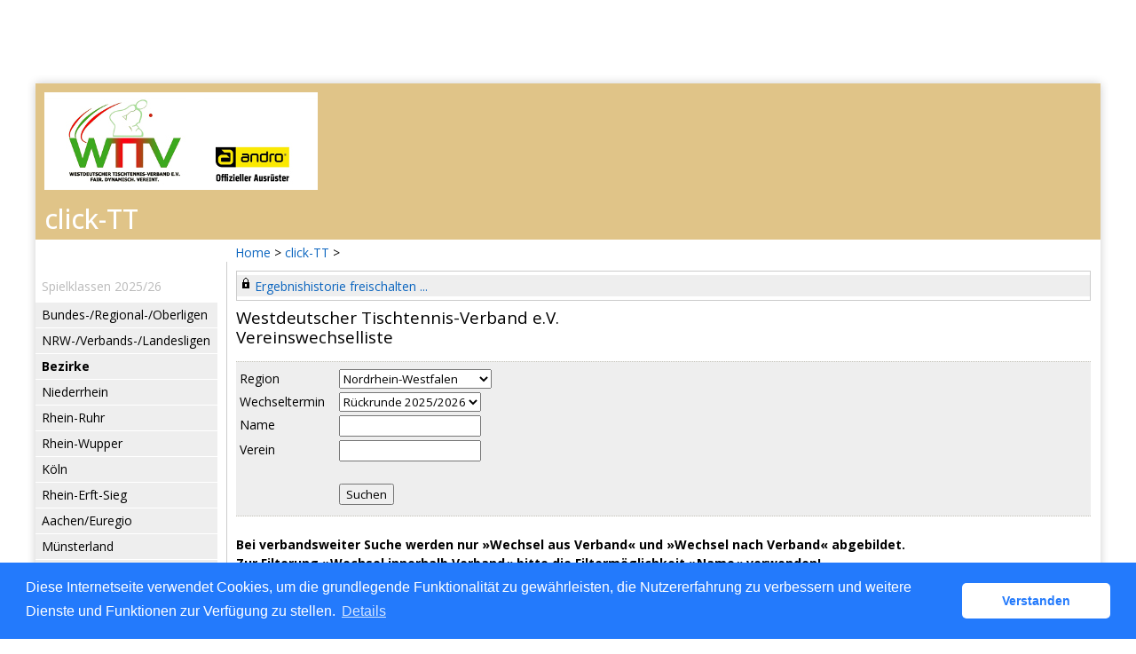

--- FILE ---
content_type: text/html; charset=utf-8
request_url: https://wttv.click-tt.de/cgi-bin/WebObjects/nuLigaTTDE.woa/wa/licenceTransferFilter?federation=WTTV
body_size: 97501
content:
<!DOCTYPE html PUBLIC "-//W3C//DTD XHTML 1.0 Transitional//EN" "http://www.w3.org/TR/xhtml1/DTD/xhtml1-transitional.dtd">
<html xmlns="http://www.w3.org/1999/xhtml" lang="de">
  <!-- InstanceBegin template="/Templates/Standard.dwt" codeOutsideHTMLIsLocked="false" -->
  <head>
    <meta http-equiv="content-type" content="text/html; charset=utf-8" />
    <meta name="robots" content="all" />
    <meta name="publisher" content="nuLiga" />
    <meta name="author" content="nuLiga" />
    <meta name="nuLigaStatsUrl" content="/nuLigaTTDE/wa/licenceTransferFilter/view?federation=WTTV" />
<meta name="uLigaStatsRefUrl" />

    <!-- InstanceBeginEditable name="doctitle" -->
    <title>
      click-TT
       &ndash; 
      Spielberechtigung
    </title>
    
    <!-- InstanceEndEditable -->
    
<link rel="stylesheet" type="text/css" href="/WebObjects/nuLiga.woa/Frameworks/nuLigaWebResources.framework/WebServerResources/css/print.css?nlv=d63dae8" media="print" />
    
<link rel="stylesheet" type="text/css" href="/WebObjects/nuLiga.woa/Frameworks/nuLigaWebResources.framework/WebServerResources/css/default.css?nlv=d63dae8" media="all" />
    
<link rel="stylesheet" type="text/css" href="/WebObjects/nuLiga.woa/Frameworks/nuLigaWebResources.framework/WebServerResources/css/interface.css?nlv=d63dae8" media="screen" />
    <link rel="stylesheet" type="text/css" href="/sources/template.css?nlv=d63dae8" media="screen" />

    
<link rel="stylesheet" type="text/css" href="/WebObjects/nuLiga.woa/Frameworks/nuLigaWebResources.framework/WebServerResources/css/club-offers.css?nlv=d63dae8" media="all" />
    
<link rel="stylesheet" type="text/css" href="/WebObjects/nuLiga.woa/Frameworks/nuLigaWebResources.framework/WebServerResources/css/referee-observation-questionnaire.css?nlv=d63dae8" media="all" />
    
    <script type="text/javascript" src="/WebObjects/nuLiga.woa/Frameworks/nuLigaWebResources.framework/WebServerResources/js/default.js?nlv=d63dae8"></script>
    
      <script type="text/javascript" src="/banner/federationLists.ujs?nlv=d63dae8"></script>
      <script type="text/javascript" src="/banner/federationFunctions.js?nlv=d63dae8"></script>
      
        <script type="text/javascript" src="https://banner.click-tt.de/lists.ujs?nlv=d63dae8"></script>
        <script type="text/javascript" src="https://banner.click-tt.de/functions.js?nlv=d63dae8"></script>
      
      
      
    
    <script type="text/javascript">
               <!-- 
      	var tickerposition=0; 
      	var tickerlength=50; 
        var tickermessage='';  
      	function initTerminationMessageTicker() {		 
      		if ( tickermessage != "" ) {	 
      			var i, msg=""; 
      			for ( i=0;i<tickerlength;i++ ) msg += " "; 
      			msg += "+ + + " + tickermessage + " + + +"; 
      			document.getElementById("terminationMessage").innerHTML = msg.substr(tickerposition,tickerlength).replace(/ /g," ") + " "; 
      			if ( tickerposition++ >= msg.length ) tickerposition=0; 
      			setTimeout("initTerminationMessageTicker()",1500/10);		 
      	} 
      }
       //--> 
    </script>
    
    
      <link rel="stylesheet" type="text/css" href="//cdnjs.cloudflare.com/ajax/libs/cookieconsent2/3.1.0/cookieconsent.min.css" />
<script src="//cdnjs.cloudflare.com/ajax/libs/cookieconsent2/3.1.0/cookieconsent.min.js"></script>
<script>
    window.addEventListener("load", function() {
    window.cookieconsent.initialise({
        "cookie": {
            "name": "disclaimer_cookie",
            "expiryDays": 999
        },
        "palette": {
            "popup": {
                "background": "#237afc"
            },
            "button": {
                "background": "#fff",
                "text": "#237afc"
            }
        },
        "theme": "classic",
        "position": "bottom",
        "content": {
            "message": "Diese Internetseite verwendet Cookies, um die grundlegende Funktionalität zu gewährleisten, die Nutzererfahrung zu verbessern und weitere Dienste und Funktionen zur Verfügung zu stellen.",
            "dismiss": "Verstanden",
            "link": "Details",
            "href": 'https://wttv.click-tt.de/cgi-bin/WebObjects/nuLigaTTDE.woa/wa/dataProtection'
        }
    })});
</script>
    
  </head>
  <body>
    
      
        <div id="banner-super">
		
<!-- SZM is no longer in use -->
        
		</div>
      
      
        <div id="banner-skyscraper">
		
<!-- SZM is no longer in use -->
		
		</div>
      
      <div id="layoutBanner800">
        <script type="text/javascript">
          if (typeof layoutBanner800 === 'function') {
            layoutBanner800();
          }
        </script>
      </div>
      <div id="layoutBanner801">
        <script type="text/javascript">
          if (typeof layoutBanner801 === 'function') {
            layoutBanner801();
          }
        </script>
      </div>
    

    <div id="page">
      
      <div id="header">
        <div id="logo">
        
            
          
          
            
              <a href="http://www.wttv.de/"> <img  alt="Home" src="/WebObjects/nuLiga.woa/Frameworks/nuLigaWebResources.framework/WebServerResources/img/spacer.gif?nlv=d63dae8" /> </a>
            

          

        </div>
        
          
            
              <script type="text/javascript">banner0();</script>
            
            
            
          

        

        
        <div id="date"> <!-- TODO: publish a reasonable update date --> </div>
      </div>
      <div id="tabs-external">
        
          
        
	<ul class="wttv-hmenu">
	<li class="item-101"><a href="https://www.wttv.de/">Startseite</a></li>
	<li class="item-118 current active"><a class=" active" href="/">click-TT</a></li>
	<li class="item-119"><a href="https://www.wttv.de/index.php/sport">Sport</a></li>
	<li class="item-120"><a href="https://www.wttv.de/index.php/sportentwicklung">Sportentwicklung</a></li>
	<li class="item-121"><a href="https://www.wttv.de/index.php/rahmenterminplan">Termine</a></li>
	<li class="item-122"><a href="https://www.wttv.de/index.php/presse-und-oeffentlichkeitsarbeit">Service</a></li>
	<li class="item-125"><a href="https://www.wttv.de/index.php/ueberuns">&Uuml;ber uns</a></li>
	<li class="item-123"><a href="https://www.wttv.de/index.php/bezirke-kreise">Bezirke/Kreise</a></li>
	</ul>
        
        

        

      </div>
      

      <div id="tabs">
        

        

      </div>
      
  <div id="breadcrumb"> 

  
  
    <a target="_top" href="http://www.wttv.de/">Home</a>
    &gt; 
    <a href="http://wttv.click-tt.de/cgi-bin/WebObjects/nuLigaTTDE.woa/wa/home?federation=WTTV">click-TT</a>
    &gt; 
  
 </div>
  <div id="container">
    <div id="navigation"> <ul>
  <script type="text/javascript">banner1();</script>
  <li> <strong>Spielklassen 2025/26</strong>
    <ul>
      <li><a href="/cgi-bin/WebObjects/ClickWTTV.woa/wa/leaguePage?championship=DTTB 25/26">Bundes-/Regional-/Oberligen</a></li>
      <li><a href="/cgi-bin/WebObjects/ClickWTTV.woa/wa/leaguePage?championship=WTTV 25/26">NRW-/Verbands-/Landesligen</a></li>
      <li><a><strong>Bezirke</strong></a></li>
      <li><a href="/cgi-bin/WebObjects/ClickWTTV.woa/wa/leaguePage?championship=Niederrhein 25/26">Niederrhein</a></li>
      <li><a href="/cgi-bin/WebObjects/ClickWTTV.woa/wa/leaguePage?championship=Rhein-Ruhr 25/26">Rhein-Ruhr</a></li>
      <li><a href="/cgi-bin/WebObjects/ClickWTTV.woa/wa/leaguePage?championship=Rhein-Wupper 25/26">Rhein-Wupper</a></li>
      <li><a href="/cgi-bin/WebObjects/ClickWTTV.woa/wa/leaguePage?championship=Köln 25/26">Köln</a></li>
      <li><a href="/cgi-bin/WebObjects/ClickWTTV.woa/wa/leaguePage?championship=Rhein-Erft-Sieg 25/26">Rhein-Erft-Sieg</a></li>
      <li><a href="/cgi-bin/WebObjects/ClickWTTV.woa/wa/leaguePage?championship=Aachen/Euregio 25/26">Aachen/Euregio</a></li>
      <li><a href="/cgi-bin/WebObjects/ClickWTTV.woa/wa/leaguePage?championship=Münsterland 25/26">Münsterland</a></li>
      <li><a href="/cgi-bin/WebObjects/ClickWTTV.woa/wa/leaguePage?championship=Münsterland/Hohe Mark 25/26">Münsterland/Hohe Mark</a></li>
      <li><a href="/cgi-bin/WebObjects/ClickWTTV.woa/wa/leaguePage?championship=Ostwestfalen-Nord 25/26">Ostwestfalen-Nord</a></li>
      <li><a href="/cgi-bin/WebObjects/ClickWTTV.woa/wa/leaguePage?championship=Ostwestfalen/Lippe 25/26">Ostwestfalen/Lippe</a></li>
      <li><a href="/cgi-bin/WebObjects/ClickWTTV.woa/wa/leaguePage?championship=Mittleres Ruhrgebiet 25/26">Mittleres Ruhrgebiet</a></li>
      <li><a href="/cgi-bin/WebObjects/ClickWTTV.woa/wa/leaguePage?championship=Westfalen-Mitte 25/26">Westfalen-Mitte</a></li>
      <li><a href="/cgi-bin/WebObjects/ClickWTTV.woa/wa/leaguePage?championship=Südwestfalen 25/26">Südwestfalen</a></li>
    </ul>
  </li>
  <li><strong>Pokal 2025/26</strong>
    <ul>
      <li>
       <form action="/cgi-bin/WebObjects/ClickWTTV.woa/wa/leaguePage" method="get" name="selectChmpFormWTTVPokal" id="selectChmpFormWTTVPokal">
          <select name="championship" onChange="this.form.submit();">
            <option value="0" selected="selected">WTTV Pokal...</option>
            <option value="WTTV Pokal 25/26">Verband</option>
            <option value="Niederrhein P 25/26">Niederrhein</option>
            <option value="Rhein-Ruhr P 25/26">Rhein-Ruhr</option>
            <option value="Rhein-Wupper P 25/26">Rhein-Wupper</option>
            <option value="Köln P 25/26">Köln</option>
            <option value="Rhein-Erft-Sieg P 25/26">Rhein-Erft-Sieg</option>
            <option value="Aachen/Euregio P 25/26">Aachen/Euregio</option>
            <option value="Münsterland P 25/26">Münsterland</option>
            <option value="Münsterland/Hohe Mark P 25/26">Münsterland/Hohe Mark</option>
            <option value="Ostwestfalen-Nord P 25/26">Ostwestfalen-Nord</option>
            <option value="Ostwestfalen/Lippe P 25/26">Ostwestfalen/Lippe</option>
            <option value="Mittleres Ruhrgebiet P 25/26">Mittleres Ruhrgebiet</option>
            <option value="Westfalen-Mitte P 25/26">Westfalen-Mitte</option>
            <option value="Südwestfalen P 25/26">Südwestfalen</option>
          </select>
        </form>
      </li>
    </ul>
  </li>
  <li><strong>Veranstaltungen</strong>
    <ul>
      <li><a href="https://www.mytischtennis.de/click-tt/WTTV/seminare" target="_blank">Seminare</a></li>
      <li><a href="/cgi-bin/WebObjects/ClickWTTV.woa/wa/tournamentCalendar?federation=WTTV">Turniere</a></li>
      <li><a href="/cgi-bin/WebObjects/nuLigaTTDE.woa/wa/tournamentCalendar?federation=WTTV&circuit=2025_Turnierserie&date=2025-01-01">andro WTTV-Cup 2025</a></li>
      <li><a href="/cgi-bin/WebObjects/nuLigaTTDE.woa/wa/tournamentCalendar?federation=WTTV&circuit=2026_Turnierserie&date=2026-01-01">andro WTTV-Cup 2026</a></li>
      <li><a href="/cgi-bin/WebObjects/nuLigaTTDE.woa/wa/tournamentCalendar?federation=WTTV&circuit=Jugend_2024_2025&date=2025-01-01">andro WTTV-Jugend-Cup 2024/25</a></li>
      <li><a href="/cgi-bin/WebObjects/nuLigaTTDE.woa/wa/tournamentCalendar?federation=WTTV&circuit=Jugend_2025_2026&date=2026-01-01">andro WTTV-Jugend-Cup 2025/26</a></li>
      <li><a href="https://www.mytischtennis.de/click-tt/WTTV/mini-Meisterschaften" target="_blank">mini-Meisterschaften</a></li>
    </ul>
  </li>
  <script type="text/javascript">banner2();</script>
  <li><strong>Vereine</strong>
    <ul>
      <li><a href="/cgi-bin/WebObjects/ClickWTTV.woa/wa/clubSearch?federation=WTTV">Adressen, Mannschaften,<br />
        Spieler, Ergebnisse</a></li>
    </ul>
  </li>
  <li><strong>Spieler</strong>
    <ul>
      <li><a href="/cgi-bin/WebObjects/ClickWTTV.woa/wa/licenceTransferFilter?federation=WTTV">Wechselliste</a></li>
      <li><a href="/cgi-bin/WebObjects/ClickWTTV.woa/wa/ttrFilter?federation=WTTV">Q-TTR-Liste </a>
    </ul>
  </li>
  <li><strong>Archiv</strong>
    <ul>
      <li><a href="/cgi-bin/WebObjects/ClickWTTV.woa/wa/championshipArchive">Wettkampfarchiv</a></li>
    </ul>
  </li>
  <li><strong>Links</strong>
    <ul>
      <script type="text/javascript">popupLink();</script>
      <li><a href="http://www.wttv.de" target="_blank">Homepage WTTV </a> </li>
      <li><a target="_blank" href="http://dttb.click-tt.de">click-TT DTTB </a> </li>
      <li><a target="_blank" href="http://ttbw.click-tt.de/">click-TT Baden-Württemberg</a></li>
      <li><a target="_blank" href="http://battv.click-tt.de/">click-TT Baden</a></li>
      <li><a target="_blank" href="http://ttvb.click-tt.de">click-TT Brandenburg</a> </li>
      <li><a target="_blank" href="http://bttv.click-tt.de">click-TT Bayern</a> </li>
      <li><a target="_blank" href="http://fttb.click-tt.de">click-TT Bremen</a> </li>
      <li><a target="_blank" href="http://hattv.click-tt.de/">click-TT Hamburg</a> </li>
      <li><a target="_blank" href="http://httv.click-tt.de/">click-TT Hessen</a> </li>
      <li><a target="_blank" href="http://ttvmv.click-tt.de">click-TT Mecklenburg-Vorpommern</a></li>
      <li><a target="_blank" href="http://ttvn.click-tt.de/">click-TT Niedersachsen</a></li>
      <li><a target="_blank" href="https://www.rttvr.de/click-tt/">click-TT Rheinland-Rheinhessen</a></li>
      <li><a target="_blank" href="http://pttv.click-tt.de">click-TT Pfalz</a> </li>
      <li><a target="_blank" href="http://sttb.click-tt.de">click-TT Saarland</a></li>
      <li><a target="_blank" href="http://ttvsa.click-tt.de">click-TT Sachsen-Anhalt</a></li>
      <li><a target="_blank" href="http://tttv.click-tt.de">click-TT Thüringen</a></li>
      <li><a target="_blank" href="http://ohne.click-tt.de/">click-TT restliche Verbände</a></li>    
    </ul>
  </li>
</ul>
 </div>
    <div id="content">
      <div id="content-row1">
        
  <div id="locker">
    <script type="text/javascript">
      function toggleDisplay(elementId) {
          var control = document.getElementById(elementId);
          if ( control.style.display == "none" ) control.style.display = "block";
          else control.style.display = "none";
       }
    </script>
    
      <form method="post" action="https://wttv.click-tt.de/cgi-bin/WebObjects/nuLigaTTDE.woa/wa/licenceTransferFilter?federation=WTTV" class="query">
        <fieldset>
          <legend>
            <a href="#" onclick="toggleDisplay('historicalDataForm');">Ergebnishistorie freischalten ...</a>
          </legend>
          <div id="historicalDataForm" style="display:none">
            <p class="info">
              Der Zugriff auf personenbezogene Inhalte früherer Spielzeiten ist click-TT-Nutzern vorbehalten, die über Benutzernamen und Passwort verfügen und sich im Rahmen ihres Zugangs den Datenschutzbestimmungen unterworfen haben. Die Freischaltung erfolgt für einen Zeitraum von 30 Minuten. Falls Sie keinen Zugang haben, nutzen Sie bitte die Möglichkeit der
              
                <a target="_top" href="/cgi-bin/WebObjects/nuLigaTTDE.woa/wa/nuUserIdentification?federation=WTTV">Neuregistrierung</a>.
              
            </p>
            <p>&nbsp;</p>
            <p>
              <label>E-Mail:</label>
              <input type="text" name="username" />
            </p>
            <p>
              <label>Passwort:</label>
              <input type="password" name="password" />
            </p>
            <p class="action"> <input type="submit" value="Login" class="button" /></p>
          </div>
        </fieldset>
      </form>
    
    
  </div>


        <h1>
          Westdeutscher Tischtennis-Verband e.V.
          <br />
          Vereinswechselliste</h1>
        <form name="f_0_1_63_9" method="post" class="search-query" action="/cgi-bin/WebObjects/nuLigaTTDE.woa/wa/licenceTransferFilter">
          <fieldset>
            <label>Region</label>
            <select name="region"><option selected="selected" value="DE.WE.R3.19">Nordrhein-Westfalen</option><option value="DE.WE.R3.19.11">Niederrhein</option><option value="DE.WE.R3.19.12">Rhein-Ruhr</option><option value="DE.WE.R3.19.13">Rhein-Wupper</option><option value="DE.WE.R3.19.21">Köln</option><option value="DE.WE.R3.19.22">Rhein-Erft-Sieg</option><option value="DE.WE.R3.19.23">Aachen/Euregio</option><option value="DE.WE.R3.19.31">Münsterland</option><option value="DE.WE.R3.19.32">Münsterland/Hohe Mark</option><option value="DE.WE.R3.19.41">Ostwestfalen-Nord</option><option value="DE.WE.R3.19.42">Ostwestfalen/Lippe</option><option value="DE.WE.R3.19.51">Mittleres Ruhrgebiet</option><option value="DE.WE.R3.19.52">Westfalen-Mitte</option><option value="DE.WE.R3.19.53">Südwestfalen</option></select>
            <br />
            <label>Wechseltermin</label>
            <select escapeHTML="false" name="transferdate"><option selected="selected" value="2026-01-01">Rückrunde 2025/2026</option><option value="2025-07-01">Vorrunde 2025/2026</option></select>
            <br />
            <label>Name</label>
            <input type="text" name="personname" />
            <br />
            <label>Verein</label>
            <input type="text" name="clubname" />
            <br />
            <input size="1" type="hidden" value="WTTV" name="federation" />
            <br />
            <label>&nbsp;</label>
            <input type="submit" value="Suchen" name="licenceTransferFilter" /><input type="hidden" name="WOSubmitAction" value="licenceTransferFilter" />
          </fieldset>
        </form>
        
          
            
              <p>
                <b>
                  <br />
                  Bei verbandsweiter Suche werden nur &raquo;Wechsel aus Verband&laquo; und &raquo;Wechsel nach Verband&laquo; abgebildet.
                  <br />
                  Zur Filterung &raquo;Wechsel innerhalb Verband&laquo; bitte die Filterm&ouml;glichkeit &raquo;Name&laquo; verwenden!</b>
              </p>
            
            <table cellpadding="0" border="0" cellspacing="0" class="result-set">
              <tr>
                <td colspan="4">
                  <h2>Wechsel aus Nordrhein-Westfalen</h2>
                </td>
              </tr>
              <tr>
                <th>Name, Vorname</th>
                <th>Altverein</th>
                <th>Verein</th>
                
                	<th>Spielberechtigungen</th>
                
              </tr>
              
                <tr>
                  <td alt="Wechsel per 01.01.2026" title="Wechsel per 01.01.2026">
                    Bachis, Mario
                  </td>
                  <td>
                    TuRa Germania Oberdrees&nbsp;(22615)</td>
                  <td>
                    ASC Grünwettersbach
                      (BaTTV/412)
                  </td>
                  
                  	<td>
                  		SBEM
                  	</td>
                  
                </tr>
              
                <tr>
                  <td alt="Wechsel per 01.01.2026" title="Wechsel per 01.01.2026">
                    Bonrad, Joshua
                  </td>
                  <td>
                    TTC GW Vanikum&nbsp;(11713)</td>
                  <td>
                    MTV Heide
                      (TTVSH/70003)
                  </td>
                  
                  	<td>
                  		TLEI, SBEM
                  	</td>
                  
                </tr>
              
                <tr>
                  <td alt="Wechsel per 01.01.2026" title="Wechsel per 01.01.2026">
                    Brill, Fabian
                  </td>
                  <td>
                    CTTF Bonn 1946&nbsp;(22101)</td>
                  <td>
                    TTG Daun-Gerolstein e. V.
                      (RTTVR/005402)
                  </td>
                  
                  	<td>
                  		SBEM
                  	</td>
                  
                </tr>
              
                <tr>
                  <td alt="Wechsel per 01.01.2026" title="Wechsel per 01.01.2026">
                    Camara, Gabrielius
                  </td>
                  <td>
                    TTC GW Bad Hamm&nbsp;(52102)</td>
                  <td>
                    TV Friedeburg
                      (TTVN/4522200)
                  </td>
                  
                  	<td>
                  		SBEM
                  	</td>
                  
                </tr>
              
                <tr>
                  <td alt="Wechsel per 01.01.2026" title="Wechsel per 01.01.2026">
                    Chryplewicz, Kuba
                  </td>
                  <td>
                    Borussia Düsseldorf&nbsp;(13118)</td>
                  <td>
                    Oldenburger TB
                      (TTVN/4463100)
                  </td>
                  
                  	<td>
                  		TLEI, SBEM
                  	</td>
                  
                </tr>
              
                <tr>
                  <td alt="Wechsel per 01.01.2026" title="Wechsel per 01.01.2026">
                    Diepold, Fynn
                  </td>
                  <td>
                    TTC Rahden&nbsp;(41731)</td>
                  <td>
                    Universitäts-Sportclub Bayreuth e.V.
                      (ByTTV/206095)
                  </td>
                  
                  	<td>
                  		SBEM
                  	</td>
                  
                </tr>
              
                <tr>
                  <td alt="Wechsel per 01.01.2026" title="Wechsel per 01.01.2026">
                    Dirven, Noah Finn
                  </td>
                  <td>
                    DJK TuS Dortmund-Körne&nbsp;(51224)</td>
                  <td>
                    OSC Bremerhaven
                      (TTVN/FTTB-57)
                  </td>
                  
                  	<td>
                  		SBEM
                  	</td>
                  
                </tr>
              
                <tr>
                  <td alt="Wechsel per 01.01.2026" title="Wechsel per 01.01.2026">
                    Dörre, Robert
                  </td>
                  <td>
                    TG Mülheim&nbsp;(21121)</td>
                  <td>
                    TV Bötzingen
                      (TTBW/22005)
                  </td>
                  
                  	<td>
                  		SBEM
                  	</td>
                  
                </tr>
              
                <tr>
                  <td alt="Wechsel per 01.01.2026" title="Wechsel per 01.01.2026">
                    Elsisi, Shady
                  </td>
                  <td>
                    TTC Bärbroich 1958 e.V.&nbsp;(21708)</td>
                  <td>
                    WSG Potsdam-Waldstadt
                      (TTVB/2212)
                  </td>
                  
                  	<td>
                  		TLEI, SBEM
                  	</td>
                  
                </tr>
              
                <tr>
                  <td alt="Wechsel per 01.01.2026" title="Wechsel per 01.01.2026">
                    Faber, Swen
                  </td>
                  <td>
                    SV Menne&nbsp;(42521)</td>
                  <td>
                    TSV 1969 Ehringen
                      (HeTTV/12049)
                  </td>
                  
                  	<td>
                  		SBEM, SBSM
                  	</td>
                  
                </tr>
              
                <tr>
                  <td alt="Wechsel per 01.01.2026" title="Wechsel per 01.01.2026">
                    Fischbach, Kerstin
                  </td>
                  <td>
                    TG Friesen Klafeld-Geisweid&nbsp;(53703)</td>
                  <td>
                    TTG Nord Holtriem
                      (TTVN/4522700)
                  </td>
                  
                  	<td>
                  		TLEI, TLSI, SBSM
                  	</td>
                  
                </tr>
              
                <tr>
                  <td alt="Wechsel per 01.01.2026" title="Wechsel per 01.01.2026">
                    Frenkel, Stephan
                  </td>
                  <td>
                    Sport Club Blasheim&nbsp;(41735)</td>
                  <td>
                    TV Bergkrug
                      (TTVN/2240400)
                  </td>
                  
                  	<td>
                  		TLEI, TLSI, SBSM
                  	</td>
                  
                </tr>
              
                <tr>
                  <td alt="Wechsel per 01.01.2026" title="Wechsel per 01.01.2026">
                    Friedrich, Lars
                  </td>
                  <td>
                    DJK Ewaldi Aplerbeck&nbsp;(51219)</td>
                  <td>
                    TSV Mimmenhausen
                      (TTBW/21018)
                  </td>
                  
                  	<td>
                  		SBEM
                  	</td>
                  
                </tr>
              
                <tr>
                  <td alt="Wechsel per 01.01.2026" title="Wechsel per 01.01.2026">
                    Fröhlich, Daniel
                  </td>
                  <td>
                    TTF Bad Honnef&nbsp;(22608)</td>
                  <td>
                    SV Rheinbreitbach
                      (RTTVR/000609)
                  </td>
                  
                  	<td>
                  		TLEI, TLSI, SBSM
                  	</td>
                  
                </tr>
              
                <tr>
                  <td alt="Wechsel per 01.01.2026" title="Wechsel per 01.01.2026">
                    Geilhausen, Benjamin
                  </td>
                  <td>
                    TTSC Olympia Mülheim 55/71 e.V.&nbsp;(12303)</td>
                  <td>
                    TSV Klein-Linden
                      (HeTTV/22032)
                  </td>
                  
                  	<td>
                  		SBEM
                  	</td>
                  
                </tr>
              
                <tr>
                  <td alt="Wechsel per 01.01.2026" title="Wechsel per 01.01.2026">
                    Gerdes, Klaus
                  </td>
                  <td>
                    DJK SG Nütheim-Schleckheim&nbsp;(23116)</td>
                  <td>
                    DJK Käfertal/Vogelstang
                      (BaTTV/502)
                  </td>
                  
                  	<td>
                  		SBEM, SBSM
                  	</td>
                  
                </tr>
              
                <tr>
                  <td alt="Wechsel per 01.01.2026" title="Wechsel per 01.01.2026">
                    Gordic, Uros
                  </td>
                  <td>
                    TTC Sportfreunde Herne&nbsp;(51407)</td>
                  <td>
                    TSV Korntal
                      (TTBW/08040)
                  </td>
                  
                  	<td>
                  		SBEM
                  	</td>
                  
                </tr>
              
                <tr>
                  <td alt="Wechsel per 01.01.2026" title="Wechsel per 01.01.2026">
                    Griesbach, Lucie
                  </td>
                  <td>
                    FC Junkersdorf&nbsp;(21103)</td>
                  <td>
                    TTC RhönSprudel Fulda-Maberzell
                      (HeTTV/21033)
                  </td>
                  
                  	<td>
                  		SBEM
                  	</td>
                  
                </tr>
              
                <tr>
                  <td alt="Wechsel per 01.01.2026" title="Wechsel per 01.01.2026">
                    Grohmann, Lea
                  </td>
                  <td>
                    TTK Anröchte&nbsp;(52616)</td>
                  <td>
                    TSV 1907 Allendorf/Lda
                      (HeTTV/22002)
                  </td>
                  
                  	<td>
                  		SBEM
                  	</td>
                  
                </tr>
              
                <tr>
                  <td alt="Wechsel per 01.01.2026" title="Wechsel per 01.01.2026">
                    Grohnert, Josefine
                  </td>
                  <td>
                    SG Suderwich&nbsp;(32719)</td>
                  <td>
                    TuS Et. Wiesbaden 1846
                      (HeTTV/36019)
                  </td>
                  
                  	<td>
                  		eTLNI, SBNM, SBEM
                  	</td>
                  
                </tr>
              
                <tr>
                  <td alt="Wechsel per 01.01.2026" title="Wechsel per 01.01.2026">
                    Hartz, Tobias
                  </td>
                  <td>
                    TTC Meerbusch e.V.&nbsp;(11734)</td>
                  <td>
                    TSV Friesenstolz Riepe
                      (TTVN/4371118)
                  </td>
                  
                  	<td>
                  		SBEM
                  	</td>
                  
                </tr>
              
                <tr>
                  <td alt="Wechsel per 01.01.2026" title="Wechsel per 01.01.2026">
                    Haverkamp, Jörg
                  </td>
                  <td>
                    TV Ibbenbüren&nbsp;(31606)</td>
                  <td>
                    TG Aue 1895 e.V.
                      (BaTTV/424)
                  </td>
                  
                  	<td>
                  		TLEI, TLSI, SBEM, SBSM
                  	</td>
                  
                </tr>
              
                <tr>
                  <td alt="Wechsel per 01.01.2026" title="Wechsel per 01.01.2026">
                    Hennings, Timo
                  </td>
                  <td>
                    DSC Kaiserberg 1947&nbsp;(12112)</td>
                  <td>
                    TuS Rot-Weiss Koblenz
                      (RTTVR/000334)
                  </td>
                  
                  	<td>
                  		TLNI, TLEI, SBNM
                  	</td>
                  
                </tr>
              
                <tr>
                  <td alt="Wechsel per 01.01.2026" title="Wechsel per 01.01.2026">
                    Jarvis, Tom
                  </td>
                  <td>
                    1. FC Köln 01/07 e.V.&nbsp;(21114)</td>
                  <td>
                    ASC Grünwettersbach
                      (BaTTV/412)
                  </td>
                  
                  	<td>
                  		SBEM
                  	</td>
                  
                </tr>
              
                <tr>
                  <td alt="Wechsel per 01.01.2026" title="Wechsel per 01.01.2026">
                    Jorguseska, Dobrila
                  </td>
                  <td>
                    ASV Einigkeit Süchteln&nbsp;(11604)</td>
                  <td>
                    TSV Dachau 65
                      (ByTTV/311010)
                  </td>
                  
                  	<td>
                  		SBEM
                  	</td>
                  
                </tr>
              
                <tr>
                  <td alt="Wechsel per 01.01.2026" title="Wechsel per 01.01.2026">
                    Kaufhold, Lucas
                  </td>
                  <td>
                    TV Ratingen&nbsp;(13507)</td>
                  <td>
                    SV 1920 Seulberg
                      (HeTTV/31027)
                  </td>
                  
                  	<td>
                  		SBEM
                  	</td>
                  
                </tr>
              
                <tr>
                  <td alt="Wechsel per 01.01.2026" title="Wechsel per 01.01.2026">
                    Kedziora, Robert
                  </td>
                  <td>
                    DJK Blau-Weiß Annen&nbsp;(51504)</td>
                  <td>
                    Tischtennis Club Kröpelin
                      (TTVMV/723033)
                  </td>
                  
                  	<td>
                  		SBEM, SBSM
                  	</td>
                  
                </tr>
              
                <tr>
                  <td alt="Wechsel per 01.01.2026" title="Wechsel per 01.01.2026">
                    Kirsamer, Anton
                  </td>
                  <td>
                    Turnverein Dellbrück&nbsp;(21119)</td>
                  <td>
                    TTSF Hohberg
                      (TTBW/24015)
                  </td>
                  
                  	<td>
                  		TLEI, SBEM
                  	</td>
                  
                </tr>
              
                <tr>
                  <td alt="Wechsel per 01.01.2026" title="Wechsel per 01.01.2026">
                    Klöcker, Nordian
                  </td>
                  <td>
                    SG Suderwich&nbsp;(32719)</td>
                  <td>
                    TuS Et. Wiesbaden 1846
                      (HeTTV/36019)
                  </td>
                  
                  	<td>
                  		TLEI, SBEM
                  	</td>
                  
                </tr>
              
                <tr>
                  <td alt="Wechsel per 01.01.2026" title="Wechsel per 01.01.2026">
                    Krämer, Timmy
                  </td>
                  <td>
                    TTC Köln-Ostheim 1976 e.V.&nbsp;(21129)</td>
                  <td>
                    TTC 1960 Schwirzheim
                      (RTTVR/001928)
                  </td>
                  
                  	<td>
                  		SBEM
                  	</td>
                  
                </tr>
              
                <tr>
                  <td alt="Wechsel per 01.01.2026" title="Wechsel per 01.01.2026">
                    König, Dirk
                  </td>
                  <td>
                    TSSV Bottrop&nbsp;(32101)</td>
                  <td>
                    SV Concordia Emsbüren
                      (TTVN/4410830)
                  </td>
                  
                  	<td>
                  		TLEI, TLSI, SBEM, SBSM
                  	</td>
                  
                </tr>
              
                <tr>
                  <td alt="Wechsel per 01.01.2026" title="Wechsel per 01.01.2026">
                    Mallmann, Simon
                  </td>
                  <td>
                    1. TTV Asseln&nbsp;(51208)</td>
                  <td>
                    Nikolausberger SC
                      (TTVN/1091620)
                  </td>
                  
                  	<td>
                  		TLEI, SBEM
                  	</td>
                  
                </tr>
              
                <tr>
                  <td alt="Wechsel per 01.01.2026" title="Wechsel per 01.01.2026">
                    Meller, Daniel
                  </td>
                  <td>
                    TTC Mennighüffen&nbsp;(41608)</td>
                  <td>
                    Mellendorfer TV
                      (TTVN/2194875)
                  </td>
                  
                  	<td>
                  		SBEM
                  	</td>
                  
                </tr>
              
                <tr>
                  <td alt="Wechsel per 01.01.2026" title="Wechsel per 01.01.2026">
                    Meuren, Benedikt
                  </td>
                  <td>
                    TUSEM Essen&nbsp;(12224)</td>
                  <td>
                    TV Dienheim
                      (RTTVR/305)
                  </td>
                  
                  	<td>
                  		SBEM
                  	</td>
                  
                </tr>
              
                <tr>
                  <td alt="Wechsel per 01.01.2026" title="Wechsel per 01.01.2026">
                    Naumi, Alex
                  </td>
                  <td>
                    Sportverein Union Velbert 2011 e.V.&nbsp;(13526)</td>
                  <td>
                    MSV Hettstedt
                      (TTVSA/11909)
                  </td>
                  
                  	<td>
                  		SBEM
                  	</td>
                  
                </tr>
              
                <tr>
                  <td alt="Wechsel per 01.01.2026" title="Wechsel per 01.01.2026">
                    Nosbers, Jordan
                  </td>
                  <td>
                    Langenberger SG 1861 e.V.&nbsp;(13520)</td>
                  <td>
                    VFB Bad Mergentheim
                      (TTBW/07003)
                  </td>
                  
                  	<td>
                  		TLNI, TLEI, SBNM, SBEM
                  	</td>
                  
                </tr>
              
                <tr>
                  <td alt="Wechsel per 01.01.2026" title="Wechsel per 01.01.2026">
                    Pozo, Carlos Roman
                  </td>
                  <td>
                    DJK Blau-Weiß Annen&nbsp;(51504)</td>
                  <td>
                    TTC Iffezheim
                      (TTBW/25014)
                  </td>
                  
                  	<td>
                  		SBEM
                  	</td>
                  
                </tr>
              
                <tr>
                  <td alt="Wechsel per 01.01.2026" title="Wechsel per 01.01.2026">
                    Rennert, Alexander
                  </td>
                  <td>
                    TV Hille&nbsp;(41730)</td>
                  <td>
                    TS Rusbend
                      (TTVN/2241850)
                  </td>
                  
                  	<td>
                  		TLEI, TLSI, SBEM, SBSM
                  	</td>
                  
                </tr>
              
                <tr>
                  <td alt="Wechsel per 01.01.2026" title="Wechsel per 01.01.2026">
                    Rossi, Carlo
                  </td>
                  <td>
                    Sportverein Union Velbert 2011 e.V.&nbsp;(13526)</td>
                  <td>
                    TTC Oggersheim
                      (PTTV/172)
                  </td>
                  
                  	<td>
                  		SBEM
                  	</td>
                  
                </tr>
              
                <tr>
                  <td alt="Wechsel per 01.01.2026" title="Wechsel per 01.01.2026">
                    Sabel, Leonard
                  </td>
                  <td>
                    TuS Derendorf&nbsp;(13114)</td>
                  <td>
                    SV Rot-Weiß Hadamar
                      (HeTTV/33028)
                  </td>
                  
                  	<td>
                  		SBEM
                  	</td>
                  
                </tr>
              
                <tr>
                  <td alt="Wechsel per 01.01.2026" title="Wechsel per 01.01.2026">
                    Samol, Tobias
                  </td>
                  <td>
                    TTV Neheim-Hüsten&nbsp;(52501)</td>
                  <td>
                    TV Eschersheim 1895
                      (HeTTV/43007)
                  </td>
                  
                  	<td>
                  		SBEM
                  	</td>
                  
                </tr>
              
                <tr>
                  <td alt="Wechsel per 01.01.2026" title="Wechsel per 01.01.2026">
                    Santolaya Wu, Tony
                  </td>
                  <td>
                    TTC Wenden e.V.&nbsp;(53611)</td>
                  <td>
                    Eisenbahner SV Engers
                      (RTTVR/001447)
                  </td>
                  
                  	<td>
                  		eTLNI, SBNM
                  	</td>
                  
                </tr>
              
                <tr>
                  <td alt="Wechsel per 01.01.2026" title="Wechsel per 01.01.2026">
                    Schneider, Markus
                  </td>
                  <td>
                    TTF Lengsdorf&nbsp;(22102)</td>
                  <td>
                    TSG Kaiserslautern
                      (PTTV/106)
                  </td>
                  
                  	<td>
                  		SBEM
                  	</td>
                  
                </tr>
              
                <tr>
                  <td alt="Wechsel per 01.01.2026" title="Wechsel per 01.01.2026">
                    Starzetz, Damian
                  </td>
                  <td>
                    ESV Blau-Rot Bonn&nbsp;(22104)</td>
                  <td>
                    VfR Simmern
                      (RTTVR/000666)
                  </td>
                  
                  	<td>
                  		TLEI, TLSI, SBSM
                  	</td>
                  
                </tr>
              
                <tr>
                  <td alt="Wechsel per 01.01.2026" title="Wechsel per 01.01.2026">
                    Strunz, Alfred
                  </td>
                  <td>
                    DJK Schwarz-Rot Cappel e.V.&nbsp;(52615)</td>
                  <td>
                    TSG Westerstede
                      (TTVN/4366250)
                  </td>
                  
                  	<td>
                  		SBSM
                  	</td>
                  
                </tr>
              
                <tr>
                  <td alt="Wechsel per 01.01.2026" title="Wechsel per 01.01.2026">
                    Strötges, Alexander
                  </td>
                  <td>
                    Kettwiger Sport Verein 70/86 e.V.&nbsp;(12219)</td>
                  <td>
                    TuS Germania Schnelsen
                      (HaTTV/1080)
                  </td>
                  
                  	<td>
                  		TLEI, SBEM
                  	</td>
                  
                </tr>
              
                <tr>
                  <td alt="Wechsel per 01.01.2026" title="Wechsel per 01.01.2026">
                    Tong, Jiayu
                  </td>
                  <td>
                    Borussia Düsseldorf&nbsp;(13118)</td>
                  <td>
                    FC Bayern München e.V.
                      (ByTTV/311037)
                  </td>
                  
                  	<td>
                  		TLEI, SBEM
                  	</td>
                  
                </tr>
              
                <tr>
                  <td alt="Wechsel per 01.01.2026" title="Wechsel per 01.01.2026">
                    van Dreuten, Franca
                  </td>
                  <td>
                    TTVg WRW Kleve&nbsp;(11507)</td>
                  <td>
                    ESV München-Freimann e.V.
                      (ByTTV/311053)
                  </td>
                  
                  	<td>
                  		SBEM
                  	</td>
                  
                </tr>
              
                <tr>
                  <td alt="Wechsel per 01.01.2026" title="Wechsel per 01.01.2026">
                    Vatheuer, Martin
                  </td>
                  <td>
                    TTC GW Bad Hamm&nbsp;(52102)</td>
                  <td>
                    TV Friedeburg
                      (TTVN/4522200)
                  </td>
                  
                  	<td>
                  		TLEI, TLSI, SBSM
                  	</td>
                  
                </tr>
              
                <tr>
                  <td alt="Wechsel per 01.01.2026" title="Wechsel per 01.01.2026">
                    von Lüdinghausen, Justus
                  </td>
                  <td>
                    TTG St. Augustin&nbsp;(22628)</td>
                  <td>
                    SC Raiffeisen Bayreuth
                      (ByTTV/206006)
                  </td>
                  
                  	<td>
                  		SBEM
                  	</td>
                  
                </tr>
              
                <tr>
                  <td alt="Wechsel per 01.01.2026" title="Wechsel per 01.01.2026">
                    Wild, Tony
                  </td>
                  <td>
                    TG Friesen Klafeld-Geisweid&nbsp;(53703)</td>
                  <td>
                    Kasseler Spvgg. Auedamm
                      (HeTTV/12080)
                  </td>
                  
                  	<td>
                  		TLEI, SBEM
                  	</td>
                  
                </tr>
              
                <tr>
                  <td alt="Wechsel per 01.01.2026" title="Wechsel per 01.01.2026">
                    Wollmert, Jochen
                  </td>
                  <td>
                    TTV Ronsdorf&nbsp;(13404)</td>
                  <td>
                    TV 1863 Schwürbitz
                      (ByTTV/205080)
                  </td>
                  
                  	<td>
                  		SBEM, SBSM
                  	</td>
                  
                </tr>
              
                <tr>
                  <td alt="Wechsel per 01.01.2026" title="Wechsel per 01.01.2026">
                    Zinn, Dennis
                  </td>
                  <td>
                    SSV Germania 1900 Wuppertal&nbsp;(13408)</td>
                  <td>
                    TuS Gildehaus
                      (TTVN/4432000)
                  </td>
                  
                  	<td>
                  		TLEI, SBEM
                  	</td>
                  
                </tr>
              
              
              <tr class="table-split">
                <td colspan="4">
                  <h2>Wechsel nach Nordrhein-Westfalen</h2>
                </td>
              </tr>
              <tr>
                <th>Name, Vorname</th>
                <th>Altverein</th>
                <th>Verein</th>
                
                	<th>Spielberechtigungen</th>
                
              </tr>
              
                <tr>
                  <td alt="Wechsel per 01.01.2026" title="Wechsel per 01.01.2026">
                    Adam, Anja
                  </td>
                  <td>
                    TSV 1862 Radeburg
                      (STTV/2217)
                  </td>
                  <td>
                    SV Bad Waldliesborn e.V.&nbsp;(52631)
                  </td>
                  
                  	<td>
                  		SBEM, SBSM
                  	</td>
                  
                </tr>
              
                <tr>
                  <td alt="Wechsel per 06.01.2026" title="Wechsel per 06.01.2026">
                    Albert, Chenming*
                  </td>
                  <td>
                    MTV 1881 Ingolstadt
                      (ByTTV/414035)
                  </td>
                  <td>
                    TTC Werden 48&nbsp;(12215)
                  </td>
                  
                  	<td>
                  		SBEM
                  	</td>
                  
                </tr>
              
                <tr>
                  <td alt="Wechsel per 01.01.2026" title="Wechsel per 01.01.2026">
                    Alexandrov, Teodor
                  </td>
                  <td>
                    Bulgaria
                      (Ausland/BUL-ITTF)
                  </td>
                  <td>
                    TTC Lantenbach 1957 e.V.&nbsp;(21617)
                  </td>
                  
                  	<td>
                  		SBEM
                  	</td>
                  
                </tr>
              
                <tr>
                  <td alt="Wechsel per 01.01.2026" title="Wechsel per 01.01.2026">
                    Alhammad, Moaweaah
                  </td>
                  <td>
                    TSV 1896 Gernsheim
                      (HeTTV/44009)
                  </td>
                  <td>
                    Essener Tischtennis-Verein 23&nbsp;(12228)
                  </td>
                  
                  	<td>
                  		SBEM
                  	</td>
                  
                </tr>
              
                <tr>
                  <td alt="Wechsel per 01.01.2026" title="Wechsel per 01.01.2026">
                    Alibhai, Adam
                  </td>
                  <td>
                    England
                      (Ausland/ENG-ITTF)
                  </td>
                  <td>
                    TTC Bensberg&nbsp;(21705)
                  </td>
                  
                  	<td>
                  		eTLNI, SBNM, SBEM
                  	</td>
                  
                </tr>
              
                <tr>
                  <td alt="Wechsel per 01.01.2026" title="Wechsel per 01.01.2026">
                    Azemi, Adrian
                  </td>
                  <td>
                    TTC Oggersheim
                      (PTTV/172)
                  </td>
                  <td>
                    SG Erftstadt&nbsp;(21532)
                  </td>
                  
                  	<td>
                  		TLEI, SBEM
                  	</td>
                  
                </tr>
              
                <tr>
                  <td alt="Wechsel per 01.01.2026" title="Wechsel per 01.01.2026">
                    Bankosz, Michal
                  </td>
                  <td>
                    TSG Kaiserslautern
                      (PTTV/106)
                  </td>
                  <td>
                    TTG St. Augustin&nbsp;(22628)
                  </td>
                  
                  	<td>
                  		SBEM
                  	</td>
                  
                </tr>
              
                <tr>
                  <td alt="Wechsel per 01.01.2026" title="Wechsel per 01.01.2026">
                    Binder, Harald
                  </td>
                  <td>
                    TTC Heusenstamm
                      (HeTTV/46013)
                  </td>
                  <td>
                    TTG 1950 Berzdorf&nbsp;(21516)
                  </td>
                  
                  	<td>
                  		SBEM, SBSM
                  	</td>
                  
                </tr>
              
                <tr>
                  <td alt="Wechsel per 01.01.2026" title="Wechsel per 01.01.2026">
                    Blem, Tony
                  </td>
                  <td>
                    FC Schüttorf 09
                      (TTVN/4436900)
                  </td>
                  <td>
                    SC Arminia Ochtrup&nbsp;(31619)
                  </td>
                  
                  	<td>
                  		SBEM
                  	</td>
                  
                </tr>
              
                <tr>
                  <td alt="Wechsel per 01.01.2026" title="Wechsel per 01.01.2026">
                    Bogoyavlenskiy, Yevgeniy
                  </td>
                  <td>
                    TTV Germania Großfurra e.V.
                      (TTTV/111022)
                  </td>
                  <td>
                    TTG Netphen&nbsp;(53708)
                  </td>
                  
                  	<td>
                  		TLEI, SBEM
                  	</td>
                  
                </tr>
              
                <tr>
                  <td alt="Wechsel per 01.01.2026" title="Wechsel per 01.01.2026">
                    Brodzki, Maciej
                  </td>
                  <td>
                    Poland
                      (Ausland/POL-ITTF)
                  </td>
                  <td>
                    DJK Blau-Weiß Annen&nbsp;(51504)
                  </td>
                  
                  	<td>
                  		SBEM
                  	</td>
                  
                </tr>
              
                <tr>
                  <td alt="Wechsel per 01.01.2026" title="Wechsel per 01.01.2026">
                    Brzeczek, Eliza
                  </td>
                  <td>
                    Poland
                      (Ausland/POL-ITTF)
                  </td>
                  <td>
                    DJK Blau-Weiß Annen&nbsp;(51504)
                  </td>
                  
                  	<td>
                  		SBEM
                  	</td>
                  
                </tr>
              
                <tr>
                  <td alt="Wechsel per 01.01.2026" title="Wechsel per 01.01.2026">
                    Böhringer, Manuel
                  </td>
                  <td>
                    TGV Dürrenzimmern
                      (TTBW/06016)
                  </td>
                  <td>
                    TFG Köln-Nippes&nbsp;(21105)
                  </td>
                  
                  	<td>
                  		TLEI, SBEM
                  	</td>
                  
                </tr>
              
                <tr>
                  <td alt="Wechsel per 01.01.2026" title="Wechsel per 01.01.2026">
                    Böker, Dennis
                  </td>
                  <td>
                    DJK St. Pius Mannheim e.V.
                      (BaTTV/505)
                  </td>
                  <td>
                    TTU Bad Oeynhausen e.V.&nbsp;(41703)
                  </td>
                  
                  	<td>
                  		SBEM
                  	</td>
                  
                </tr>
              
                <tr>
                  <td alt="Wechsel per 09.01.2026" title="Wechsel per 09.01.2026">
                    Bürgerhausen, Christian*
                  </td>
                  <td>
                    MTV Himbergen
                      (TTVN/3341900)
                  </td>
                  <td>
                    DJK SF 08 Rheydt&nbsp;(11205)
                  </td>
                  
                  	<td>
                  		SBEM
                  	</td>
                  
                </tr>
              
                <tr>
                  <td alt="Wechsel per 01.01.2026" title="Wechsel per 01.01.2026">
                    Chilicki, Dawid
                  </td>
                  <td>
                    Poland
                      (Ausland/POL-ITTF)
                  </td>
                  <td>
                    DJK Blau-Weiß Annen&nbsp;(51504)
                  </td>
                  
                  	<td>
                  		SBEM
                  	</td>
                  
                </tr>
              
                <tr>
                  <td alt="Wechsel per 01.01.2026" title="Wechsel per 01.01.2026">
                    Datsenko, Mascha
                  </td>
                  <td>
                    SV Rheinbreitbach
                      (RTTVR/000609)
                  </td>
                  <td>
                    TTF Bad Honnef&nbsp;(22608)
                  </td>
                  
                  	<td>
                  		eTLNI, SBNM
                  	</td>
                  
                </tr>
              
                <tr>
                  <td alt="Wechsel per 21.01.2026" title="Wechsel per 21.01.2026">
                    Dema, Denis*
                  </td>
                  <td>
                    TV Urbar
                      (RTTVR/001270)
                  </td>
                  <td>
                    Kempener Leichtathletik-Club e.V.&nbsp;(11613)
                  </td>
                  
                  	<td>
                  		SBNM
                  	</td>
                  
                </tr>
              
                <tr>
                  <td alt="Wechsel per 01.01.2026" title="Wechsel per 01.01.2026">
                    Döpelheuer, Jonas
                  </td>
                  <td>
                    Osnabrücker SC
                      (TTVN/4483000)
                  </td>
                  <td>
                    Turnverein Dellbrück&nbsp;(21119)
                  </td>
                  
                  	<td>
                  		TLEI, SBEM
                  	</td>
                  
                </tr>
              
                <tr>
                  <td alt="Wechsel per 01.01.2026" title="Wechsel per 01.01.2026">
                    Eriksson, Anders
                  </td>
                  <td>
                    Sweden
                      (Ausland/SWE-ITTF)
                  </td>
                  <td>
                    Sportverein Union Velbert 2011 e.V.&nbsp;(13526)
                  </td>
                  
                  	<td>
                  		SBEM
                  	</td>
                  
                </tr>
              
                <tr>
                  <td alt="Wechsel per 01.01.2026" title="Wechsel per 01.01.2026">
                    Esselink, Niek
                  </td>
                  <td>
                    Netherlands
                      (Ausland/NED-ITTF)
                  </td>
                  <td>
                    SV DJK Holzbüttgen&nbsp;(11714)
                  </td>
                  
                  	<td>
                  		eTLNI, SBNM, SBEM
                  	</td>
                  
                </tr>
              
                <tr>
                  <td alt="Wechsel per 01.01.2026" title="Wechsel per 01.01.2026">
                    Eudenbach, Ralf
                  </td>
                  <td>
                    SKV Sandhofen
                      (BaTTV/517)
                  </td>
                  <td>
                    DJK Quettingen&nbsp;(21207)
                  </td>
                  
                  	<td>
                  		SBEM, SBSM
                  	</td>
                  
                </tr>
              
                <tr>
                  <td alt="Wechsel per 01.01.2026" title="Wechsel per 01.01.2026">
                    Faas, Laurens
                  </td>
                  <td>
                    Netherlands
                      (Ausland/NED-ITTF)
                  </td>
                  <td>
                    TTVg WRW Kleve&nbsp;(11507)
                  </td>
                  
                  	<td>
                  		TLEI, TLSI, SBEM, SBSM
                  	</td>
                  
                </tr>
              
                <tr>
                  <td alt="Wechsel per 01.01.2026" title="Wechsel per 01.01.2026">
                    Fiedler, Frederick
                  </td>
                  <td>
                    Netherlands
                      (Ausland/NED-ITTF)
                  </td>
                  <td>
                    TTC Plittersdorf 1981 e.V.&nbsp;(22117)
                  </td>
                  
                  	<td>
                  		SBEM
                  	</td>
                  
                </tr>
              
                <tr>
                  <td alt="Wechsel per 01.01.2026" title="Wechsel per 01.01.2026">
                    Fischer, Noel
                  </td>
                  <td>
                    SV Windhagen
                      (RTTVR/000753)
                  </td>
                  <td>
                    HSG Siebengebirge-Thomasberg&nbsp;(22625)
                  </td>
                  
                  	<td>
                  		TLNI, SBNM
                  	</td>
                  
                </tr>
              
                <tr>
                  <td alt="Wechsel per 01.01.2026" title="Wechsel per 01.01.2026">
                    Frigge, Victor
                  </td>
                  <td>
                    TWG 1861 Göttingen
                      (TTVN/1091260)
                  </td>
                  <td>
                    Tischtennisverein Höxter&nbsp;(42505)
                  </td>
                  
                  	<td>
                  		TLEI, SBEM
                  	</td>
                  
                </tr>
              
                <tr>
                  <td alt="Wechsel per 01.01.2026" title="Wechsel per 01.01.2026">
                    Gierach, Katarzyna
                  </td>
                  <td>
                    Poland
                      (Ausland/POL-ITTF)
                  </td>
                  <td>
                    DJK Blau-Weiß Annen&nbsp;(51504)
                  </td>
                  
                  	<td>
                  		SBEM
                  	</td>
                  
                </tr>
              
                <tr>
                  <td alt="Wechsel per 01.01.2026" title="Wechsel per 01.01.2026">
                    Gilewska, Dominika
                  </td>
                  <td>
                    Poland
                      (Ausland/POL-ITTF)
                  </td>
                  <td>
                    DJK Blau-Weiß Annen&nbsp;(51504)
                  </td>
                  
                  	<td>
                  		SBEM
                  	</td>
                  
                </tr>
              
                <tr>
                  <td alt="Wechsel per 01.01.2026" title="Wechsel per 01.01.2026">
                    Givone, Nolan
                  </td>
                  <td>
                    France
                      (Ausland/FRA-ITTF)
                  </td>
                  <td>
                    DJK Franz-Sales-Haus Essen&nbsp;(12201)
                  </td>
                  
                  	<td>
                  		SBEM
                  	</td>
                  
                </tr>
              
                <tr>
                  <td alt="Wechsel per 01.01.2026" title="Wechsel per 01.01.2026">
                    Gojkovic, Neva
                  </td>
                  <td>
                    Croatia
                      (Ausland/CRO-ITTF)
                  </td>
                  <td>
                    DJK Blau-Weiß Annen&nbsp;(51504)
                  </td>
                  
                  	<td>
                  		SBEM
                  	</td>
                  
                </tr>
              
                <tr>
                  <td alt="Wechsel per 01.01.2026" title="Wechsel per 01.01.2026">
                    Grujic, Aleksandar
                  </td>
                  <td>
                    TTC Zugbrücke Grenzau
                      (RTTVR/001367)
                  </td>
                  <td>
                    TTC Waldniel&nbsp;(11601)
                  </td>
                  
                  	<td>
                  		SBEM
                  	</td>
                  
                </tr>
              
                <tr>
                  <td alt="Wechsel per 01.01.2026" title="Wechsel per 01.01.2026">
                    Helten, Simeon
                  </td>
                  <td>
                    VfL Marburg 1860
                      (HeTTV/13034)
                  </td>
                  <td>
                    TG Mülheim&nbsp;(21121)
                  </td>
                  
                  	<td>
                  		TLEI, SBEM
                  	</td>
                  
                </tr>
              
                <tr>
                  <td alt="Wechsel per 01.01.2026" title="Wechsel per 01.01.2026">
                    Holthuis, Lenn
                  </td>
                  <td>
                    TuS Neuenhaus
                      (TTVN/4433200)
                  </td>
                  <td>
                    1. TTC Münster&nbsp;(31105)
                  </td>
                  
                  	<td>
                  		SBEM
                  	</td>
                  
                </tr>
              
                <tr>
                  <td alt="Wechsel per 01.01.2026" title="Wechsel per 01.01.2026">
                    Hosseini Pour, Sayed Amir Hossein
                  </td>
                  <td>
                    TSF Heuchelheim 1888
                      (HeTTV/22028)
                  </td>
                  <td>
                    TTC Bensberg&nbsp;(21705)
                  </td>
                  
                  	<td>
                  		SBEM
                  	</td>
                  
                </tr>
              
                <tr>
                  <td alt="Wechsel per 01.01.2026" title="Wechsel per 01.01.2026">
                    Howack, Konstantin
                  </td>
                  <td>
                    SG Handwerk Rabenstein
                      (STTV/4121)
                  </td>
                  <td>
                    ATuSV Alemannia Aachen&nbsp;(23101)
                  </td>
                  
                  	<td>
                  		eTLNI, SBNM, SBEM
                  	</td>
                  
                </tr>
              
                <tr>
                  <td alt="Wechsel per 01.01.2026" title="Wechsel per 01.01.2026">
                    Höfliger, Max
                  </td>
                  <td>
                    SV 1921 Ettingshausen
                      (HeTTV/22013)
                  </td>
                  <td>
                    TuS Holzen-Sommerberg&nbsp;(51226)
                  </td>
                  
                  	<td>
                  		TLEI, SBEM
                  	</td>
                  
                </tr>
              
                <tr>
                  <td alt="Wechsel per 01.01.2026" title="Wechsel per 01.01.2026">
                    Hüdepohl, Nick
                  </td>
                  <td>
                    TSV Höfingen
                      (TTBW/03012)
                  </td>
                  <td>
                    TTF Lünen&nbsp;(52722)
                  </td>
                  
                  	<td>
                  		SBEM
                  	</td>
                  
                </tr>
              
                <tr>
                  <td alt="Wechsel per 01.01.2026" title="Wechsel per 01.01.2026">
                    Kahn, Jonah
                  </td>
                  <td>
                    Netherlands
                      (Ausland/NED-ITTF)
                  </td>
                  <td>
                    TV Refrath&nbsp;(21709)
                  </td>
                  
                  	<td>
                  		SBEM, SBSM
                  	</td>
                  
                </tr>
              
                <tr>
                  <td alt="Wechsel per 01.01.2026" title="Wechsel per 01.01.2026">
                    Kalettka, Mischa
                  </td>
                  <td>
                    Turn- und Sportgemeinde Frankfurt-Oberrad e.V. 1872
                      (HeTTV/43041)
                  </td>
                  <td>
                    Borussia Düsseldorf&nbsp;(13118)
                  </td>
                  
                  	<td>
                  		SBEM
                  	</td>
                  
                </tr>
              
                <tr>
                  <td alt="Wechsel per 01.01.2026" title="Wechsel per 01.01.2026">
                    Karmann, Lukas
                  </td>
                  <td>
                    TTC Finow Eberswalde
                      (TTVB/1005)
                  </td>
                  <td>
                    TTC Herne-Vöde&nbsp;(51401)
                  </td>
                  
                  	<td>
                  		SBEM
                  	</td>
                  
                </tr>
              
                <tr>
                  <td alt="Wechsel per 16.01.2026" title="Wechsel per 16.01.2026">
                    Klein, Nadine*
                  </td>
                  <td>
                    Germany
                      (Ausland/GER-ITTF)
                  </td>
                  <td>
                    DJK SF 08 Rheydt&nbsp;(11205)
                  </td>
                  
                  	<td>
                  		TLEI, TLSI, SBEM, SBSM
                  	</td>
                  
                </tr>
              
                <tr>
                  <td alt="Wechsel per 01.01.2026" title="Wechsel per 01.01.2026">
                    Kumpf, Anton
                  </td>
                  <td>
                    DJK Weiden 1921 e.V.
                      (ByTTV/208078)
                  </td>
                  <td>
                    TV Ensen-Westhoven 07 e.V.&nbsp;(21127)
                  </td>
                  
                  	<td>
                  		SBEM
                  	</td>
                  
                </tr>
              
                <tr>
                  <td alt="Wechsel per 01.01.2026" title="Wechsel per 01.01.2026">
                    Leopold, Alexandra
                  </td>
                  <td>
                    TTC Lok Altmark Stendal
                      (TTVSA/12216)
                  </td>
                  <td>
                    1. TTC Münster&nbsp;(31105)
                  </td>
                  
                  	<td>
                  		TLNI, SBNM, SBEM
                  	</td>
                  
                </tr>
              
                <tr>
                  <td alt="Wechsel per 01.01.2026" title="Wechsel per 01.01.2026">
                    Maiwald, Marvin
                  </td>
                  <td>
                    SV-DJK Taufkirchen
                      (ByTTV/311076)
                  </td>
                  <td>
                    SC Buschhausen&nbsp;(12407)
                  </td>
                  
                  	<td>
                  		SBEM
                  	</td>
                  
                </tr>
              
                <tr>
                  <td alt="Wechsel per 01.01.2026" title="Wechsel per 01.01.2026">
                    Mattsson, Lars
                  </td>
                  <td>
                    Sweden
                      (Ausland/SWE-ITTF)
                  </td>
                  <td>
                    DJK Franz-Sales-Haus Essen&nbsp;(12201)
                  </td>
                  
                  	<td>
                  		SBEM, SBSM
                  	</td>
                  
                </tr>
              
                <tr>
                  <td alt="Wechsel per 01.01.2026" title="Wechsel per 01.01.2026">
                    Mattsson, Per
                  </td>
                  <td>
                    Sweden
                      (Ausland/SWE-ITTF)
                  </td>
                  <td>
                    DJK Franz-Sales-Haus Essen&nbsp;(12201)
                  </td>
                  
                  	<td>
                  		SBEM, SBSM
                  	</td>
                  
                </tr>
              
                <tr>
                  <td alt="Wechsel per 01.01.2026" title="Wechsel per 01.01.2026">
                    Michalsky, Mario
                  </td>
                  <td>
                    SV Esting e.V.
                      (ByTTV/312014)
                  </td>
                  <td>
                    TTC BW Brühl-Vochem 1947&nbsp;(21518)
                  </td>
                  
                  	<td>
                  		TLEI, SBEM
                  	</td>
                  
                </tr>
              
                <tr>
                  <td alt="Wechsel per 01.01.2026" title="Wechsel per 01.01.2026">
                    Mostafa, Kinda
                  </td>
                  <td>
                    SSV Schönmünzach
                      (TTBW/12037)
                  </td>
                  <td>
                    Borussia Düsseldorf&nbsp;(13118)
                  </td>
                  
                  	<td>
                  		eTLNI, SBNM
                  	</td>
                  
                </tr>
              
                <tr>
                  <td alt="Wechsel per 01.01.2026" title="Wechsel per 01.01.2026">
                    Movahhedi, Rouzbeh
                  </td>
                  <td>
                    VfB Lingen
                      (TTVN/4411880)
                  </td>
                  <td>
                    SC Fliesteden&nbsp;(21513)
                  </td>
                  
                  	<td>
                  		SBEM, SBSM
                  	</td>
                  
                </tr>
              
                <tr>
                  <td alt="Wechsel per 01.01.2026" title="Wechsel per 01.01.2026">
                    Nadolski, Lukasz
                  </td>
                  <td>
                    Poland
                      (Ausland/POL-ITTF)
                  </td>
                  <td>
                    DJK Franz-Sales-Haus Essen&nbsp;(12201)
                  </td>
                  
                  	<td>
                  		SBEM
                  	</td>
                  
                </tr>
              
                <tr>
                  <td alt="Wechsel per 01.01.2026" title="Wechsel per 01.01.2026">
                    Nestorine, Manesjah
                  </td>
                  <td>
                    France
                      (Ausland/FRA-ITTF)
                  </td>
                  <td>
                    SV Brackwede&nbsp;(41107)
                  </td>
                  
                  	<td>
                  		eTLNI, SBNM, SBEM
                  	</td>
                  
                </tr>
              
                <tr>
                  <td alt="Wechsel per 01.01.2026" title="Wechsel per 01.01.2026">
                    Okic, Vahidin
                  </td>
                  <td>
                    Sweden
                      (Ausland/SWE-ITTF)
                  </td>
                  <td>
                    DJK Franz-Sales-Haus Essen&nbsp;(12201)
                  </td>
                  
                  	<td>
                  		SBEM, SBSM
                  	</td>
                  
                </tr>
              
                <tr>
                  <td alt="Wechsel per 01.01.2026" title="Wechsel per 01.01.2026">
                    Omoda, Tomoki
                  </td>
                  <td>
                    Japan
                      (Ausland/JPN-ITTF)
                  </td>
                  <td>
                    1. FC Köln 01/07 e.V.&nbsp;(21114)
                  </td>
                  
                  	<td>
                  		SBEM
                  	</td>
                  
                </tr>
              
                <tr>
                  <td alt="Wechsel per 01.01.2026" title="Wechsel per 01.01.2026">
                    Oyebode, John
                  </td>
                  <td>
                    1. FSV Mainz 05 e. V.
                      (RTTVR/323)
                  </td>
                  <td>
                    1. FC Köln 01/07 e.V.&nbsp;(21114)
                  </td>
                  
                  	<td>
                  		SBEM
                  	</td>
                  
                </tr>
              
                <tr>
                  <td alt="Wechsel per 01.01.2026" title="Wechsel per 01.01.2026">
                    Pakkan, Ege
                  </td>
                  <td>
                    Turkey
                      (Ausland/TUR-ITTF)
                  </td>
                  <td>
                    1. FC Köln 01/07 e.V.&nbsp;(21114)
                  </td>
                  
                  	<td>
                  		eTLNI, SBNM, SBEM
                  	</td>
                  
                </tr>
              
                <tr>
                  <td alt="Wechsel per 01.01.2026" title="Wechsel per 01.01.2026">
                    Pakula, Aleks
                  </td>
                  <td>
                    Poland
                      (Ausland/POL-ITTF)
                  </td>
                  <td>
                    TTC Wenden e.V.&nbsp;(53611)
                  </td>
                  
                  	<td>
                  		eTLNI, SBNM, SBEM
                  	</td>
                  
                </tr>
              
                <tr>
                  <td alt="Wechsel per 01.01.2026" title="Wechsel per 01.01.2026">
                    Pandurevic, Vladimir
                  </td>
                  <td>
                    Bosnia-Herzegovina
                      (Ausland/BIH-ITTF)
                  </td>
                  <td>
                    PSV Oberhausen&nbsp;(12405)
                  </td>
                  
                  	<td>
                  		SBEM
                  	</td>
                  
                </tr>
              
                <tr>
                  <td alt="Wechsel per 01.01.2026" title="Wechsel per 01.01.2026">
                    Piccolin, Jordy
                  </td>
                  <td>
                    Italy
                      (Ausland/ITA-ITTF)
                  </td>
                  <td>
                    Sportverein Union Velbert 2011 e.V.&nbsp;(13526)
                  </td>
                  
                  	<td>
                  		SBEM
                  	</td>
                  
                </tr>
              
                <tr>
                  <td alt="Wechsel per 01.01.2026" title="Wechsel per 01.01.2026">
                    Putz, Anna Lena
                  </td>
                  <td>
                    SC Dietersheim 1963
                      (ByTTV/104023)
                  </td>
                  <td>
                    Borussia Düsseldorf&nbsp;(13118)
                  </td>
                  
                  	<td>
                  		SBEM
                  	</td>
                  
                </tr>
              
                <tr>
                  <td alt="Wechsel per 01.01.2026" title="Wechsel per 01.01.2026">
                    Ramic, Tamara
                  </td>
                  <td>
                    Croatia
                      (Ausland/CRO-ITTF)
                  </td>
                  <td>
                    DJK Blau-Weiß Annen&nbsp;(51504)
                  </td>
                  
                  	<td>
                  		SBEM, SBSM
                  	</td>
                  
                </tr>
              
                <tr>
                  <td alt="Wechsel per 01.01.2026" title="Wechsel per 01.01.2026">
                    Rau, Hendrik
                  </td>
                  <td>
                    Polizei SV Berlin
                      (BTTV/2540)
                  </td>
                  <td>
                    TTC Plittersdorf 1981 e.V.&nbsp;(22117)
                  </td>
                  
                  	<td>
                  		SBEM, SBSM
                  	</td>
                  
                </tr>
              
                <tr>
                  <td alt="Wechsel per 01.01.2026" title="Wechsel per 01.01.2026">
                    Ritter, Dorian
                  </td>
                  <td>
                    TTC 1953 Lüdersdorf
                      (HeTTV/11018)
                  </td>
                  <td>
                    1. TTC Münster&nbsp;(31105)
                  </td>
                  
                  	<td>
                  		SBEM
                  	</td>
                  
                </tr>
              
                <tr>
                  <td alt="Wechsel per 01.01.2026" title="Wechsel per 01.01.2026">
                    Roeder, Sascha
                  </td>
                  <td>
                    TV 1858 Kaufbeuren
                      (ByTTV/310043)
                  </td>
                  <td>
                    Solingen Blades 1974 e.V.&nbsp;(13303)
                  </td>
                  
                  	<td>
                  		SBEM
                  	</td>
                  
                </tr>
              
                <tr>
                  <td alt="Wechsel per 20.01.2026" title="Wechsel per 20.01.2026">
                    Rougé, Jerome*
                  </td>
                  <td>
                    Diezer TSK &quot;Oranien&quot;
                      (RTTVR/004429)
                  </td>
                  <td>
                    TuS Bad Driburg&nbsp;(42503)
                  </td>
                  
                  	<td>
                  		SBEM
                  	</td>
                  
                </tr>
              
                <tr>
                  <td alt="Wechsel per 01.01.2026" title="Wechsel per 01.01.2026">
                    Schogger, Gabriel
                  </td>
                  <td>
                    England
                      (Ausland/ENG-ITTF)
                  </td>
                  <td>
                    TTC Wenden e.V.&nbsp;(53611)
                  </td>
                  
                  	<td>
                  		TLEI, SBEM
                  	</td>
                  
                </tr>
              
                <tr>
                  <td alt="Wechsel per 01.01.2026" title="Wechsel per 01.01.2026">
                    Senz, David
                  </td>
                  <td>
                    TSV 1900 Fleisbach
                      (HeTTV/32026)
                  </td>
                  <td>
                    HSG Siebengebirge-Thomasberg&nbsp;(22625)
                  </td>
                  
                  	<td>
                  		SBEM, SBSM
                  	</td>
                  
                </tr>
              
                <tr>
                  <td alt="Wechsel per 01.01.2026" title="Wechsel per 01.01.2026">
                    Stankovic, Ivica
                  </td>
                  <td>
                    Serbia
                      (Ausland/SRB-ITTF)
                  </td>
                  <td>
                    TTC Hagen e.V.&nbsp;(51302)
                  </td>
                  
                  	<td>
                  		SBEM, SBSM
                  	</td>
                  
                </tr>
              
                <tr>
                  <td alt="Wechsel per 01.01.2026" title="Wechsel per 01.01.2026">
                    Strasser, Nico
                  </td>
                  <td>
                    TV 1894 Braunfels
                      (HeTTV/32010)
                  </td>
                  <td>
                    VTV Freier Grund 2016 e.V.&nbsp;(53706)
                  </td>
                  
                  	<td>
                  		SBEM
                  	</td>
                  
                </tr>
              
                <tr>
                  <td alt="Wechsel per 01.01.2026" title="Wechsel per 01.01.2026">
                    Suravajjula, Snehit
                  </td>
                  <td>
                    India
                      (Ausland/IND-ITTF)
                  </td>
                  <td>
                    TTC indeland Jülich e.V.&nbsp;(23617)
                  </td>
                  
                  	<td>
                  		SBEM
                  	</td>
                  
                </tr>
              
                <tr>
                  <td alt="Wechsel per 01.01.2026" title="Wechsel per 01.01.2026">
                    Szalinski, Mikolaj
                  </td>
                  <td>
                    Poland
                      (Ausland/POL-ITTF)
                  </td>
                  <td>
                    TTC Wenden e.V.&nbsp;(53611)
                  </td>
                  
                  	<td>
                  		SBEM
                  	</td>
                  
                </tr>
              
                <tr>
                  <td alt="Wechsel per 01.01.2026" title="Wechsel per 01.01.2026">
                    Tepeoglu, Eray
                  </td>
                  <td>
                    Osnabrücker SC
                      (TTVN/4483000)
                  </td>
                  <td>
                    DJK Germania Kamen&nbsp;(52703)
                  </td>
                  
                  	<td>
                  		eTLNI, SBNM
                  	</td>
                  
                </tr>
              
                <tr>
                  <td alt="Wechsel per 15.01.2026" title="Wechsel per 15.01.2026">
                    Thüning, Marcus*
                  </td>
                  <td>
                    VfL Emslage
                      (TTVN/4410840)
                  </td>
                  <td>
                    TB Burgsteinfurt&nbsp;(31625)
                  </td>
                  
                  	<td>
                  		SBEM
                  	</td>
                  
                </tr>
              
                <tr>
                  <td alt="Wechsel per 01.01.2026" title="Wechsel per 01.01.2026">
                    Tophoven, Jens
                  </td>
                  <td>
                    SB Versbach
                      (ByTTV/103053)
                  </td>
                  <td>
                    Post SV Kamp-Lintfort&nbsp;(12501)
                  </td>
                  
                  	<td>
                  		SBEM
                  	</td>
                  
                </tr>
              
                <tr>
                  <td alt="Wechsel per 01.01.2026" title="Wechsel per 01.01.2026">
                    Trainotti, Alexander
                  </td>
                  <td>
                    TSG Nordwest Frankfurt
                      (HeTTV/43013)
                  </td>
                  <td>
                    TTC Plittersdorf 1981 e.V.&nbsp;(22117)
                  </td>
                  
                  	<td>
                  		eTLNI, SBNM, SBEM
                  	</td>
                  
                </tr>
              
                <tr>
                  <td alt="Wechsel per 01.01.2026" title="Wechsel per 01.01.2026">
                    Tretiak, Nazar
                  </td>
                  <td>
                    TSV Schöppenstedt
                      (TTVN/1152580)
                  </td>
                  <td>
                    TTC Lantenbach 1957 e.V.&nbsp;(21617)
                  </td>
                  
                  	<td>
                  		SBEM
                  	</td>
                  
                </tr>
              
                <tr>
                  <td alt="Wechsel per 01.01.2026" title="Wechsel per 01.01.2026">
                    Uce-Nikolov, Amelia
                  </td>
                  <td>
                    Macedonia
                      (Ausland/MKD-ITTF)
                  </td>
                  <td>
                    TuS Haltern&nbsp;(32715)
                  </td>
                  
                  	<td>
                  		SBEM
                  	</td>
                  
                </tr>
              
                <tr>
                  <td alt="Wechsel per 01.01.2026" title="Wechsel per 01.01.2026">
                    van der Sluijs, Puck
                  </td>
                  <td>
                    Netherlands
                      (Ausland/NED-ITTF)
                  </td>
                  <td>
                    TTVg WRW Kleve&nbsp;(11507)
                  </td>
                  
                  	<td>
                  		SBEM
                  	</td>
                  
                </tr>
              
                <tr>
                  <td alt="Wechsel per 01.01.2026" title="Wechsel per 01.01.2026">
                    van der Steeg, Roel
                  </td>
                  <td>
                    Netherlands
                      (Ausland/NED-ITTF)
                  </td>
                  <td>
                    TTVg WRW Kleve&nbsp;(11507)
                  </td>
                  
                  	<td>
                  		SBEM, SBSM
                  	</td>
                  
                </tr>
              
                <tr>
                  <td alt="Wechsel per 01.01.2026" title="Wechsel per 01.01.2026">
                    van Schaik, Pim
                  </td>
                  <td>
                    Netherlands
                      (Ausland/NED-ITTF)
                  </td>
                  <td>
                    Essener Tischtennis-Verein 23&nbsp;(12228)
                  </td>
                  
                  	<td>
                  		SBEM
                  	</td>
                  
                </tr>
              
                <tr>
                  <td alt="Wechsel per 01.01.2026" title="Wechsel per 01.01.2026">
                    Vidan, Rino
                  </td>
                  <td>
                    TTC immoXone Bietigheim-Bissingen
                      (TTBW/08074)
                  </td>
                  <td>
                    TTG St. Augustin&nbsp;(22628)
                  </td>
                  
                  	<td>
                  		SBEM
                  	</td>
                  
                </tr>
              
                <tr>
                  <td alt="Wechsel per 01.01.2026" title="Wechsel per 01.01.2026">
                    von Ledebur, Jochen
                  </td>
                  <td>
                    Turnerbund Hamburg-Eilbeck
                      (HaTTV/0360)
                  </td>
                  <td>
                    TTC Plittersdorf 1981 e.V.&nbsp;(22117)
                  </td>
                  
                  	<td>
                  		SBEM, SBSM
                  	</td>
                  
                </tr>
              
                <tr>
                  <td alt="Wechsel per 01.01.2026" title="Wechsel per 01.01.2026">
                    Vostes, Yannick
                  </td>
                  <td>
                    Belgium
                      (Ausland/BEL-ITTF)
                  </td>
                  <td>
                    DJK Franz-Sales-Haus Essen&nbsp;(12201)
                  </td>
                  
                  	<td>
                  		SBEM, SBSM
                  	</td>
                  
                </tr>
              
                <tr>
                  <td alt="Wechsel per 01.01.2026" title="Wechsel per 01.01.2026">
                    Vu, Thanh Ngan
                  </td>
                  <td>
                    Tangermünder Tischtennisverein
                      (TTVSA/12234)
                  </td>
                  <td>
                    SV Weser Leteln e.V.&nbsp;(41723)
                  </td>
                  
                  	<td>
                  		SBEM
                  	</td>
                  
                </tr>
              
                <tr>
                  <td alt="Wechsel per 01.01.2026" title="Wechsel per 01.01.2026">
                    Wang, Chen-You
                  </td>
                  <td>
                    TV 1879 Hilpoltstein
                      (ByTTV/104045)
                  </td>
                  <td>
                    1. FC Köln 01/07 e.V.&nbsp;(21114)
                  </td>
                  
                  	<td>
                  		SBEM
                  	</td>
                  
                </tr>
              
                <tr>
                  <td alt="Wechsel per 01.01.2026" title="Wechsel per 01.01.2026">
                    Watermann, Heinrich
                  </td>
                  <td>
                    TTC Borstel
                      (TTVN/2240420)
                  </td>
                  <td>
                    TuS Schildgen&nbsp;(21706)
                  </td>
                  
                  	<td>
                  		SBEM, SBSM
                  	</td>
                  
                </tr>
              
                <tr>
                  <td alt="Wechsel per 01.01.2026" title="Wechsel per 01.01.2026">
                    Wedi, Nils
                  </td>
                  <td>
                    Great Britain
                      (Ausland/GBR-ITTF)
                  </td>
                  <td>
                    TTC Plittersdorf 1981 e.V.&nbsp;(22117)
                  </td>
                  
                  	<td>
                  		SBEM, SBSM
                  	</td>
                  
                </tr>
              
                <tr>
                  <td alt="Wechsel per 01.01.2026" title="Wechsel per 01.01.2026">
                    Wolf, Julian
                  </td>
                  <td>
                    SV Böblingen
                      (TTBW/03002)
                  </td>
                  <td>
                    Werner SC&nbsp;(52710)
                  </td>
                  
                  	<td>
                  		TLEI, SBEM
                  	</td>
                  
                </tr>
              
                <tr>
                  <td alt="Wechsel per 01.01.2026" title="Wechsel per 01.01.2026">
                    Yamashita, Kaito
                  </td>
                  <td>
                    ASC Grünwettersbach
                      (BaTTV/412)
                  </td>
                  <td>
                    TTC Lantenbach 1957 e.V.&nbsp;(21617)
                  </td>
                  
                  	<td>
                  		SBEM
                  	</td>
                  
                </tr>
              
                <tr>
                  <td alt="Wechsel per 01.01.2026" title="Wechsel per 01.01.2026">
                    Yang, Chia-An
                  </td>
                  <td>
                    Taiwan
                      (Ausland/TPE-ITTF)
                  </td>
                  <td>
                    1. FC Köln 01/07 e.V.&nbsp;(21114)
                  </td>
                  
                  	<td>
                  		SBEM
                  	</td>
                  
                </tr>
              
            </table>
  				
  					<table border = "0" cellpadding = "0" cellspacing = "0">
  <tr>
    <th colspan = "3">Spielberechtigungen</th>
    
    	<th>&nbsp;</th>
    
  </tr>
  <tr>
    <td>SBNI</td>
    <td>&nbsp;...&nbsp;</td>
    <td>Spielberechtigung für den Nachwuchs-Individualspielbetrieb</td>
    
      <td>(abgelöst durch Turnierlizenzen)</td>
    
  </tr>
  <tr>
    <td>SBNM</td>
    <td>&nbsp;...&nbsp;</td>
    <td>Spielberechtigung für den Nachwuchs-Mannschaftsspielbetrieb</td>
    
      <td>&nbsp;</td>
    
  </tr>
  <tr>
    <td>SBEI</td>
    <td>&nbsp;...&nbsp;</td>
    <td>Spielberechtigung für den Erwachsenen-Individualspielbetrieb</td>
    
      <td>(abgelöst durch Turnierlizenzen)</td>
    
  </tr>
  <tr>
    <td>SBEM</td>
    <td>&nbsp;...&nbsp;</td>
    <td>Spielberechtigung für den Erwachsenen-Mannschaftsspielbetrieb</td>
    
      <td>&nbsp;</td>
    
  </tr>
  <tr>
    <td>SBSI</td>
    <td>&nbsp;...&nbsp;</td>
    <td>Spielberechtigung für den Senioren-Individualspielbetrieb</td>
    
      <td>(abgelöst durch Turnierlizenzen)</td>
    
  </tr>
  <tr>
    <td>SBSM</td>
    <td>&nbsp;...&nbsp;</td>
    <td>Spielberechtigung für den Senioren-Mannschaftsspielbetrieb</td>
    
      <td>&nbsp;</td>
    
  </tr>
  
    <tr>
      <td>eTLNI</td>
      <td>&nbsp;...&nbsp;</td>
      <td>eingeschränkte Turnierlizenz für Nachwuchsturniere</td>
      <td>&nbsp;</td>
    </tr>
    <tr>
      <td>TLNI</td>
      <td>&nbsp;...&nbsp;</td>
      <td>Turnierlizenz für Nachwuchsturniere</td>
      <td>&nbsp;</td>
    </tr>
    <tr>
      <td>TLEI</td>
      <td>&nbsp;...&nbsp;</td>
      <td>Turnierlizenz für Erwachsenenturniere</td>
      <td>&nbsp;</td>
    </tr>
    <tr>
      <td>TLSI</td>
      <td>&nbsp;...&nbsp;</td>
      <td>Turnierlizenz für Seniorenturniere</td>
      <td>&nbsp;</td>
    </tr>
  
</table>
  				
  				<br />
					* sofortiger Wechsel
          
          
        
      </div>
    </div>
  </div>

      <div id="footer-external">
        
      </div>
      <div id="footer">
      	<div id="footer-left">
    	    
	        
	        	<div id="footer-copyright">Für den Inhalt verantwortlich:&nbsp;Westdeutscher Tischtennis-Verband e.V. </div>
	        
	        <div id="footer-link">
	        	&copy;&nbsp;1999-2026&nbsp;<a target="_blank" href="http://www.datenautomaten.nu">nu Datenautomaten GmbH - Automatisierte internetgestützte Netzwerklösungen</a>
	        </div>
	        <div id="footer-navigation">
	          <a href="http://wttv.click-tt.de/cgi-bin/WebObjects/nuLigaTTDE.woa/wa/contact?federation=WTTV">Kontakt</a>, 
	          <a href="http://wttv.click-tt.de/cgi-bin/WebObjects/nuLigaTTDE.woa/wa/legalNotice?federation=WTTV">Impressum</a>,
	            <a href="http://wttv.click-tt.de/cgi-bin/WebObjects/nuLigaTTDE.woa/wa/dataProtection?federation=WTTV">Datenschutz</a>
	          
	        </div>
       </div>
      <div id="footer-right">
      	<script type="text/javascript">
	          if (typeof fedBanner104 === 'function') {
	            fedBanner104();
	          }
    	</script>
      </div>
  	</div>
    </div>
    
    <script language="JavaScript" type="text/javascript"><!-- Dynamic client side script from WebObjects

//-->
</script>
  </body>
  <!-- InstanceEnd -->
</html>

--- FILE ---
content_type: application/javascript
request_url: https://wttv.click-tt.de/banner/federationFunctions.js?nlv=d63dae8
body_size: 428
content:
function arrayIsUndefined(arrName, region, contest, group) { 
   try { 
       return typeof eval(arrName)[region][contest][group] == "undefined";   } catch(e) { 
      return true; 
   } 
} 

function splitRegion(region)	{ 
    var splitRegion = region.split("."); 
	splitRegion.pop(); 
	return splitRegion.join(".") 
} 

function leagueBanner500(region, contest, group) { 
	if(!arrayIsUndefined("leagueBannerList500", region, contest, group)) { 
  	document.write(leagueBannerList500[region][contest][group][new Date().getMinutes() % leagueBannerList500[region][contest][group].length]);
	} else if(!arrayIsUndefined("leagueBannerList500", region, contest, "*")) { 
  	document.write(leagueBannerList500[region][contest]["*"][new Date().getMinutes() % leagueBannerList500[region][contest]["*"].length]);
	} else if(!arrayIsUndefined("leagueBannerList500", region, "*", "*")) { 
  	document.write(leagueBannerList500[region]["*"]["*"][new Date().getMinutes() % leagueBannerList500[region]["*"]["*"].length]);
	} else { 
		if(splitRegion(region).split(".").length >= 3) {
  		leagueBanner500(splitRegion(region), contest, group); 
		} 
	} 
}

function leagueBanner501(region, contest, group) { 
	if(!arrayIsUndefined("leagueBannerList501", region, contest, group)) { 
  	document.write(leagueBannerList501[region][contest][group][new Date().getMinutes() % leagueBannerList501[region][contest][group].length]);
	} else if(!arrayIsUndefined("leagueBannerList501", region, contest, "*")) { 
  	document.write(leagueBannerList501[region][contest]["*"][new Date().getMinutes() % leagueBannerList501[region][contest]["*"].length]);
	} else if(!arrayIsUndefined("leagueBannerList501", region, "*", "*")) { 
  	document.write(leagueBannerList501[region]["*"]["*"][new Date().getMinutes() % leagueBannerList501[region]["*"]["*"].length]);
	} else { 
		if(splitRegion(region).split(".").length >= 3) {
  		leagueBanner501(splitRegion(region), contest, group); 
		} 
	} 
}

function leagueBanner502(region, contest, group) { 
	if(!arrayIsUndefined("leagueBannerList502", region, contest, group)) { 
  	document.write(leagueBannerList502[region][contest][group][new Date().getMinutes() % leagueBannerList502[region][contest][group].length]);
	} else if(!arrayIsUndefined("leagueBannerList502", region, contest, "*")) { 
  	document.write(leagueBannerList502[region][contest]["*"][new Date().getMinutes() % leagueBannerList502[region][contest]["*"].length]);
	} else if(!arrayIsUndefined("leagueBannerList502", region, "*", "*")) { 
  	document.write(leagueBannerList502[region]["*"]["*"][new Date().getMinutes() % leagueBannerList502[region]["*"]["*"].length]);
	} else { 
		if(splitRegion(region).split(".").length >= 3) {
  		leagueBanner502(splitRegion(region), contest, group); 
		} 
	} 
}

function leagueBanner503(region, contest, group) { 
	if(!arrayIsUndefined("leagueBannerList503", region, contest, group)) { 
  	document.write(leagueBannerList503[region][contest][group][new Date().getMinutes() % leagueBannerList503[region][contest][group].length]);
	} else if(!arrayIsUndefined("leagueBannerList503", region, contest, "*")) { 
  	document.write(leagueBannerList503[region][contest]["*"][new Date().getMinutes() % leagueBannerList503[region][contest]["*"].length]);
	} else if(!arrayIsUndefined("leagueBannerList503", region, "*", "*")) { 
  	document.write(leagueBannerList503[region]["*"]["*"][new Date().getMinutes() % leagueBannerList503[region]["*"]["*"].length]);
	} else { 
		if(splitRegion(region).split(".").length >= 3) {
  		leagueBanner503(splitRegion(region), contest, group); 
		} 
	} 
}

function leagueBanner504(region, contest, group) { 
	if(!arrayIsUndefined("leagueBannerList504", region, contest, group)) { 
  	document.write(leagueBannerList504[region][contest][group][new Date().getMinutes() % leagueBannerList504[region][contest][group].length]);
	} else if(!arrayIsUndefined("leagueBannerList504", region, contest, "*")) { 
  	document.write(leagueBannerList504[region][contest]["*"][new Date().getMinutes() % leagueBannerList504[region][contest]["*"].length]);
	} else if(!arrayIsUndefined("leagueBannerList504", region, "*", "*")) { 
  	document.write(leagueBannerList504[region]["*"]["*"][new Date().getMinutes() % leagueBannerList504[region]["*"]["*"].length]);
	} else { 
		if(splitRegion(region).split(".").length >= 3) {
  		leagueBanner504(splitRegion(region), contest, group); 
		} 
	} 
}

function leagueBanner505(region, contest, group) { 
	if(!arrayIsUndefined("leagueBannerList505", region, contest, group)) { 
  	document.write(leagueBannerList505[region][contest][group][new Date().getMinutes() % leagueBannerList505[region][contest][group].length]);
	} else if(!arrayIsUndefined("leagueBannerList505", region, contest, "*")) { 
  	document.write(leagueBannerList505[region][contest]["*"][new Date().getMinutes() % leagueBannerList505[region][contest]["*"].length]);
	} else if(!arrayIsUndefined("leagueBannerList505", region, "*", "*")) { 
  	document.write(leagueBannerList505[region]["*"]["*"][new Date().getMinutes() % leagueBannerList505[region]["*"]["*"].length]);
	} else { 
		if(splitRegion(region).split(".").length >= 3) {
  		leagueBanner505(splitRegion(region), contest, group); 
		} 
	} 
}

